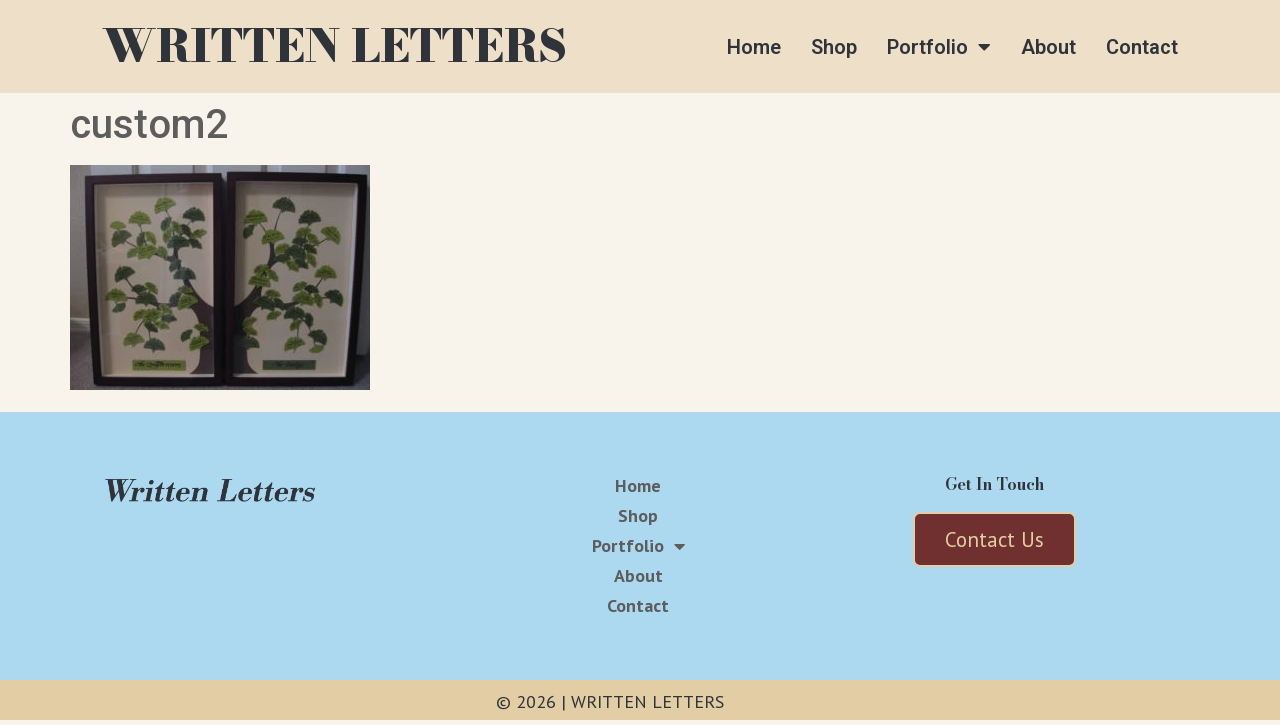

--- FILE ---
content_type: text/css
request_url: https://writtenletters.com/wp-content/uploads/elementor/css/post-791.css?ver=1767908530
body_size: 541
content:
.elementor-kit-791{--e-global-color-primary:#2F343B;--e-global-color-secondary:#703030;--e-global-color-text:#5D5D5D;--e-global-color-accent:#E3CDA4;--e-global-color-eb24f84:#C77966;--e-global-color-fbb1f4b:#FFFFFF;--e-global-color-7865e80:#EEE1C8;--e-global-typography-primary-font-family:"Bodoni Moda";--e-global-typography-primary-font-weight:bold;--e-global-typography-secondary-font-family:"PT Sans";--e-global-typography-secondary-font-weight:600;--e-global-typography-text-font-family:"PT Sans";--e-global-typography-text-font-size:18px;--e-global-typography-text-font-weight:400;--e-global-typography-accent-font-family:"PT Sans";--e-global-typography-accent-font-weight:500;background-color:#EEE1C859;color:var( --e-global-color-text );}.elementor-kit-791 button,.elementor-kit-791 input[type="button"],.elementor-kit-791 input[type="submit"],.elementor-kit-791 .elementor-button{background-color:var( --e-global-color-accent );font-family:"PT Sans", Sans-serif;font-size:17px;font-weight:600;color:var( --e-global-color-secondary );}.elementor-kit-791 button:hover,.elementor-kit-791 button:focus,.elementor-kit-791 input[type="button"]:hover,.elementor-kit-791 input[type="button"]:focus,.elementor-kit-791 input[type="submit"]:hover,.elementor-kit-791 input[type="submit"]:focus,.elementor-kit-791 .elementor-button:hover,.elementor-kit-791 .elementor-button:focus{background-color:var( --e-global-color-7865e80 );color:var( --e-global-color-secondary );}.elementor-kit-791 e-page-transition{background-color:#FFBC7D;}.elementor-section.elementor-section-boxed > .elementor-container{max-width:1220px;}.e-con{--container-max-width:1220px;}.elementor-widget:not(:last-child){margin-block-end:20px;}.elementor-element{--widgets-spacing:20px 20px;--widgets-spacing-row:20px;--widgets-spacing-column:20px;}{}h1.entry-title{display:var(--page-title-display);}.site-header .site-branding{flex-direction:column;align-items:stretch;}.site-header{padding-inline-end:0px;padding-inline-start:0px;}.site-footer .site-branding{flex-direction:column;align-items:stretch;}@media(max-width:1024px){.elementor-section.elementor-section-boxed > .elementor-container{max-width:1024px;}.e-con{--container-max-width:1024px;}}@media(max-width:767px){.elementor-section.elementor-section-boxed > .elementor-container{max-width:767px;}.e-con{--container-max-width:767px;}}

--- FILE ---
content_type: text/css
request_url: https://writtenletters.com/wp-content/uploads/elementor/css/post-585.css?ver=1767908530
body_size: 1411
content:
.elementor-585 .elementor-element.elementor-element-6b679e49 > .elementor-container > .elementor-column > .elementor-widget-wrap{align-content:center;align-items:center;}.elementor-585 .elementor-element.elementor-element-6b679e49:not(.elementor-motion-effects-element-type-background), .elementor-585 .elementor-element.elementor-element-6b679e49 > .elementor-motion-effects-container > .elementor-motion-effects-layer{background-color:#EEE0C8;}.elementor-585 .elementor-element.elementor-element-6b679e49 > .elementor-container{min-height:89px;}.elementor-585 .elementor-element.elementor-element-6b679e49{transition:background 0.3s, border 0.3s, border-radius 0.3s, box-shadow 0.3s;padding:0% 8% 0% 8%;z-index:95;}.elementor-585 .elementor-element.elementor-element-6b679e49 > .elementor-background-overlay{transition:background 0.3s, border-radius 0.3s, opacity 0.3s;}.elementor-585 .elementor-element.elementor-element-3cdaad0c > .elementor-element-populated{color:var( --e-global-color-primary );}.elementor-585 .elementor-element.elementor-element-3cdaad0c .elementor-element-populated a{color:var( --e-global-color-primary );}.elementor-widget-text-editor{font-family:var( --e-global-typography-text-font-family ), Sans-serif;font-size:var( --e-global-typography-text-font-size );font-weight:var( --e-global-typography-text-font-weight );color:var( --e-global-color-text );}.elementor-widget-text-editor.elementor-drop-cap-view-stacked .elementor-drop-cap{background-color:var( --e-global-color-primary );}.elementor-widget-text-editor.elementor-drop-cap-view-framed .elementor-drop-cap, .elementor-widget-text-editor.elementor-drop-cap-view-default .elementor-drop-cap{color:var( --e-global-color-primary );border-color:var( --e-global-color-primary );}.elementor-585 .elementor-element.elementor-element-9dbfae0 > .elementor-widget-container{padding:13px 0px 0px 0px;}.elementor-585 .elementor-element.elementor-element-9dbfae0{text-align:start;font-family:"Bodoni Moda", Sans-serif;font-size:44px;font-weight:900;color:#2F343B;}.elementor-widget-nav-menu .elementor-nav-menu .elementor-item{font-family:var( --e-global-typography-primary-font-family ), Sans-serif;font-weight:var( --e-global-typography-primary-font-weight );}.elementor-widget-nav-menu .elementor-nav-menu--main .elementor-item{color:var( --e-global-color-text );fill:var( --e-global-color-text );}.elementor-widget-nav-menu .elementor-nav-menu--main .elementor-item:hover,
					.elementor-widget-nav-menu .elementor-nav-menu--main .elementor-item.elementor-item-active,
					.elementor-widget-nav-menu .elementor-nav-menu--main .elementor-item.highlighted,
					.elementor-widget-nav-menu .elementor-nav-menu--main .elementor-item:focus{color:var( --e-global-color-accent );fill:var( --e-global-color-accent );}.elementor-widget-nav-menu .elementor-nav-menu--main:not(.e--pointer-framed) .elementor-item:before,
					.elementor-widget-nav-menu .elementor-nav-menu--main:not(.e--pointer-framed) .elementor-item:after{background-color:var( --e-global-color-accent );}.elementor-widget-nav-menu .e--pointer-framed .elementor-item:before,
					.elementor-widget-nav-menu .e--pointer-framed .elementor-item:after{border-color:var( --e-global-color-accent );}.elementor-widget-nav-menu{--e-nav-menu-divider-color:var( --e-global-color-text );}.elementor-widget-nav-menu .elementor-nav-menu--dropdown .elementor-item, .elementor-widget-nav-menu .elementor-nav-menu--dropdown  .elementor-sub-item{font-family:var( --e-global-typography-accent-font-family ), Sans-serif;font-weight:var( --e-global-typography-accent-font-weight );}.elementor-585 .elementor-element.elementor-element-3b928c16 .elementor-menu-toggle{margin-left:auto;background-color:var( --e-global-color-secondary );}.elementor-585 .elementor-element.elementor-element-3b928c16 .elementor-nav-menu .elementor-item{font-family:"Roboto", Sans-serif;font-size:20px;font-weight:600;}.elementor-585 .elementor-element.elementor-element-3b928c16 .elementor-nav-menu--main .elementor-item{color:var( --e-global-color-primary );fill:var( --e-global-color-primary );padding-left:0px;padding-right:0px;padding-top:5px;padding-bottom:5px;}.elementor-585 .elementor-element.elementor-element-3b928c16 .elementor-nav-menu--main .elementor-item:hover,
					.elementor-585 .elementor-element.elementor-element-3b928c16 .elementor-nav-menu--main .elementor-item.elementor-item-active,
					.elementor-585 .elementor-element.elementor-element-3b928c16 .elementor-nav-menu--main .elementor-item.highlighted,
					.elementor-585 .elementor-element.elementor-element-3b928c16 .elementor-nav-menu--main .elementor-item:focus{color:var( --e-global-color-text );fill:var( --e-global-color-text );}.elementor-585 .elementor-element.elementor-element-3b928c16 .elementor-nav-menu--main:not(.e--pointer-framed) .elementor-item:before,
					.elementor-585 .elementor-element.elementor-element-3b928c16 .elementor-nav-menu--main:not(.e--pointer-framed) .elementor-item:after{background-color:var( --e-global-color-text );}.elementor-585 .elementor-element.elementor-element-3b928c16 .e--pointer-framed .elementor-item:before,
					.elementor-585 .elementor-element.elementor-element-3b928c16 .e--pointer-framed .elementor-item:after{border-color:var( --e-global-color-text );}.elementor-585 .elementor-element.elementor-element-3b928c16 .elementor-nav-menu--main .elementor-item.elementor-item-active{color:var( --e-global-color-text );}.elementor-585 .elementor-element.elementor-element-3b928c16 .elementor-nav-menu--main:not(.e--pointer-framed) .elementor-item.elementor-item-active:before,
					.elementor-585 .elementor-element.elementor-element-3b928c16 .elementor-nav-menu--main:not(.e--pointer-framed) .elementor-item.elementor-item-active:after{background-color:var( --e-global-color-text );}.elementor-585 .elementor-element.elementor-element-3b928c16 .e--pointer-framed .elementor-item.elementor-item-active:before,
					.elementor-585 .elementor-element.elementor-element-3b928c16 .e--pointer-framed .elementor-item.elementor-item-active:after{border-color:var( --e-global-color-text );}.elementor-585 .elementor-element.elementor-element-3b928c16 .e--pointer-framed .elementor-item:before{border-width:1px;}.elementor-585 .elementor-element.elementor-element-3b928c16 .e--pointer-framed.e--animation-draw .elementor-item:before{border-width:0 0 1px 1px;}.elementor-585 .elementor-element.elementor-element-3b928c16 .e--pointer-framed.e--animation-draw .elementor-item:after{border-width:1px 1px 0 0;}.elementor-585 .elementor-element.elementor-element-3b928c16 .e--pointer-framed.e--animation-corners .elementor-item:before{border-width:1px 0 0 1px;}.elementor-585 .elementor-element.elementor-element-3b928c16 .e--pointer-framed.e--animation-corners .elementor-item:after{border-width:0 1px 1px 0;}.elementor-585 .elementor-element.elementor-element-3b928c16 .e--pointer-underline .elementor-item:after,
					 .elementor-585 .elementor-element.elementor-element-3b928c16 .e--pointer-overline .elementor-item:before,
					 .elementor-585 .elementor-element.elementor-element-3b928c16 .e--pointer-double-line .elementor-item:before,
					 .elementor-585 .elementor-element.elementor-element-3b928c16 .e--pointer-double-line .elementor-item:after{height:1px;}.elementor-585 .elementor-element.elementor-element-3b928c16{--e-nav-menu-horizontal-menu-item-margin:calc( 30px / 2 );}.elementor-585 .elementor-element.elementor-element-3b928c16 .elementor-nav-menu--main:not(.elementor-nav-menu--layout-horizontal) .elementor-nav-menu > li:not(:last-child){margin-bottom:30px;}.elementor-585 .elementor-element.elementor-element-3b928c16 .elementor-nav-menu--dropdown a, .elementor-585 .elementor-element.elementor-element-3b928c16 .elementor-menu-toggle{color:var( --e-global-color-primary );fill:var( --e-global-color-primary );}.elementor-585 .elementor-element.elementor-element-3b928c16 .elementor-nav-menu--dropdown{background-color:var( --e-global-color-accent );}.elementor-585 .elementor-element.elementor-element-3b928c16 .elementor-nav-menu--dropdown a:hover,
					.elementor-585 .elementor-element.elementor-element-3b928c16 .elementor-nav-menu--dropdown a:focus,
					.elementor-585 .elementor-element.elementor-element-3b928c16 .elementor-nav-menu--dropdown a.elementor-item-active,
					.elementor-585 .elementor-element.elementor-element-3b928c16 .elementor-nav-menu--dropdown a.highlighted{background-color:#F9FAFD;}.elementor-585 .elementor-element.elementor-element-3b928c16 .elementor-nav-menu--dropdown a.elementor-item-active{background-color:#F9FAFD;}.elementor-585 .elementor-element.elementor-element-3b928c16 .elementor-nav-menu--dropdown .elementor-item, .elementor-585 .elementor-element.elementor-element-3b928c16 .elementor-nav-menu--dropdown  .elementor-sub-item{font-family:"Roboto", Sans-serif;font-size:18px;font-weight:500;}.elementor-585 .elementor-element.elementor-element-3b928c16 .elementor-nav-menu--main > .elementor-nav-menu > li > .elementor-nav-menu--dropdown, .elementor-585 .elementor-element.elementor-element-3b928c16 .elementor-nav-menu__container.elementor-nav-menu--dropdown{margin-top:5px !important;}.elementor-585 .elementor-element.elementor-element-3b928c16 div.elementor-menu-toggle{color:var( --e-global-color-accent );}.elementor-585 .elementor-element.elementor-element-3b928c16 div.elementor-menu-toggle svg{fill:var( --e-global-color-accent );}.elementor-theme-builder-content-area{height:400px;}.elementor-location-header:before, .elementor-location-footer:before{content:"";display:table;clear:both;}@media(max-width:1024px){.elementor-585 .elementor-element.elementor-element-6b679e49{margin-top:0px;margin-bottom:0px;padding:0% 5% 0% 5%;}.elementor-widget-text-editor{font-size:var( --e-global-typography-text-font-size );}.elementor-585 .elementor-element.elementor-element-9dbfae0{text-align:start;font-size:37px;}.elementor-585 .elementor-element.elementor-element-78e9ea09 > .elementor-element-populated{margin:0px 0px 0px 0px;--e-column-margin-right:0px;--e-column-margin-left:0px;}.elementor-585 .elementor-element.elementor-element-3b928c16 > .elementor-widget-container{padding:0px 0px 0px 0px;}.elementor-585 .elementor-element.elementor-element-3b928c16 .elementor-nav-menu--main .elementor-item{padding-left:1px;padding-right:1px;}}@media(max-width:767px){.elementor-585 .elementor-element.elementor-element-6b679e49 > .elementor-container{min-height:50px;}.elementor-585 .elementor-element.elementor-element-3cdaad0c{width:84%;}.elementor-widget-text-editor{font-size:var( --e-global-typography-text-font-size );}.elementor-585 .elementor-element.elementor-element-9dbfae0{text-align:start;font-size:23px;}.elementor-585 .elementor-element.elementor-element-78e9ea09{width:16%;}.elementor-585 .elementor-element.elementor-element-3b928c16 .elementor-nav-menu--dropdown a{padding-top:14px;padding-bottom:14px;}.elementor-585 .elementor-element.elementor-element-3b928c16 .elementor-nav-menu--main > .elementor-nav-menu > li > .elementor-nav-menu--dropdown, .elementor-585 .elementor-element.elementor-element-3b928c16 .elementor-nav-menu__container.elementor-nav-menu--dropdown{margin-top:15px !important;}.elementor-585 .elementor-element.elementor-element-3b928c16{--nav-menu-icon-size:20px;}}@media(min-width:768px){.elementor-585 .elementor-element.elementor-element-3cdaad0c{width:44.426%;}.elementor-585 .elementor-element.elementor-element-78e9ea09{width:55.574%;}}@media(max-width:1024px) and (min-width:768px){.elementor-585 .elementor-element.elementor-element-3cdaad0c{width:88%;}.elementor-585 .elementor-element.elementor-element-78e9ea09{width:11%;}}

--- FILE ---
content_type: text/css
request_url: https://writtenletters.com/wp-content/uploads/elementor/css/post-579.css?ver=1767908530
body_size: 1279
content:
.elementor-579 .elementor-element.elementor-element-e97e375:not(.elementor-motion-effects-element-type-background), .elementor-579 .elementor-element.elementor-element-e97e375 > .elementor-motion-effects-container > .elementor-motion-effects-layer{background-color:#2FAAF761;}.elementor-579 .elementor-element.elementor-element-e97e375{transition:background 0.3s, border 0.3s, border-radius 0.3s, box-shadow 0.3s;padding:5% 8% 5% 8%;}.elementor-579 .elementor-element.elementor-element-e97e375 > .elementor-background-overlay{transition:background 0.3s, border-radius 0.3s, opacity 0.3s;}.elementor-bc-flex-widget .elementor-579 .elementor-element.elementor-element-21361be5.elementor-column .elementor-widget-wrap{align-items:flex-start;}.elementor-579 .elementor-element.elementor-element-21361be5.elementor-column.elementor-element[data-element_type="column"] > .elementor-widget-wrap.elementor-element-populated{align-content:flex-start;align-items:flex-start;}.elementor-579 .elementor-element.elementor-element-21361be5 > .elementor-widget-wrap > .elementor-widget:not(.elementor-widget__width-auto):not(.elementor-widget__width-initial):not(:last-child):not(.elementor-absolute){margin-block-end:: 50px;}.elementor-579 .elementor-element.elementor-element-21361be5 > .elementor-element-populated{padding:0% 40% 0% 0%;}.elementor-widget-image .widget-image-caption{color:var( --e-global-color-text );font-family:var( --e-global-typography-text-font-family ), Sans-serif;font-size:var( --e-global-typography-text-font-size );font-weight:var( --e-global-typography-text-font-weight );}.elementor-bc-flex-widget .elementor-579 .elementor-element.elementor-element-605fd057.elementor-column .elementor-widget-wrap{align-items:flex-start;}.elementor-579 .elementor-element.elementor-element-605fd057.elementor-column.elementor-element[data-element_type="column"] > .elementor-widget-wrap.elementor-element-populated{align-content:flex-start;align-items:flex-start;}.elementor-579 .elementor-element.elementor-element-605fd057.elementor-column > .elementor-widget-wrap{justify-content:center;}.elementor-579 .elementor-element.elementor-element-605fd057 > .elementor-element-populated{margin:0px 0px 0px 0px;--e-column-margin-right:0px;--e-column-margin-left:0px;padding:0px 0px 0px 0px;}.elementor-widget-nav-menu .elementor-nav-menu .elementor-item{font-family:var( --e-global-typography-primary-font-family ), Sans-serif;font-weight:var( --e-global-typography-primary-font-weight );}.elementor-widget-nav-menu .elementor-nav-menu--main .elementor-item{color:var( --e-global-color-text );fill:var( --e-global-color-text );}.elementor-widget-nav-menu .elementor-nav-menu--main .elementor-item:hover,
					.elementor-widget-nav-menu .elementor-nav-menu--main .elementor-item.elementor-item-active,
					.elementor-widget-nav-menu .elementor-nav-menu--main .elementor-item.highlighted,
					.elementor-widget-nav-menu .elementor-nav-menu--main .elementor-item:focus{color:var( --e-global-color-accent );fill:var( --e-global-color-accent );}.elementor-widget-nav-menu .elementor-nav-menu--main:not(.e--pointer-framed) .elementor-item:before,
					.elementor-widget-nav-menu .elementor-nav-menu--main:not(.e--pointer-framed) .elementor-item:after{background-color:var( --e-global-color-accent );}.elementor-widget-nav-menu .e--pointer-framed .elementor-item:before,
					.elementor-widget-nav-menu .e--pointer-framed .elementor-item:after{border-color:var( --e-global-color-accent );}.elementor-widget-nav-menu{--e-nav-menu-divider-color:var( --e-global-color-text );}.elementor-widget-nav-menu .elementor-nav-menu--dropdown .elementor-item, .elementor-widget-nav-menu .elementor-nav-menu--dropdown  .elementor-sub-item{font-family:var( --e-global-typography-accent-font-family ), Sans-serif;font-weight:var( --e-global-typography-accent-font-weight );}.elementor-579 .elementor-element.elementor-element-2ab9acb0 .elementor-nav-menu .elementor-item{font-family:"PT Sans", Sans-serif;font-size:18px;font-weight:600;}.elementor-579 .elementor-element.elementor-element-2ab9acb0 .elementor-nav-menu--main .elementor-item{padding-left:0px;padding-right:0px;padding-top:0px;padding-bottom:0px;}.elementor-579 .elementor-element.elementor-element-2ab9acb0{--e-nav-menu-horizontal-menu-item-margin:calc( 10px / 2 );}.elementor-579 .elementor-element.elementor-element-2ab9acb0 .elementor-nav-menu--main:not(.elementor-nav-menu--layout-horizontal) .elementor-nav-menu > li:not(:last-child){margin-bottom:10px;}.elementor-widget-heading .elementor-heading-title{font-family:var( --e-global-typography-primary-font-family ), Sans-serif;font-weight:var( --e-global-typography-primary-font-weight );color:var( --e-global-color-primary );}.elementor-579 .elementor-element.elementor-element-5c1e89f5{text-align:center;}.elementor-widget-button .elementor-button{background-color:var( --e-global-color-accent );font-family:var( --e-global-typography-accent-font-family ), Sans-serif;font-weight:var( --e-global-typography-accent-font-weight );}.elementor-579 .elementor-element.elementor-element-792b339 .elementor-button{background-color:var( --e-global-color-secondary );font-size:21px;fill:var( --e-global-color-accent );color:var( --e-global-color-accent );border-style:solid;border-width:2px 2px 2px 2px;border-color:var( --e-global-color-accent );border-radius:7px 7px 7px 7px;}.elementor-579 .elementor-element.elementor-element-792b339 .elementor-button:hover, .elementor-579 .elementor-element.elementor-element-792b339 .elementor-button:focus{background-color:var( --e-global-color-eb24f84 );color:var( --e-global-color-fbb1f4b );border-color:var( --e-global-color-eb24f84 );}.elementor-579 .elementor-element.elementor-element-792b339 .elementor-button:hover svg, .elementor-579 .elementor-element.elementor-element-792b339 .elementor-button:focus svg{fill:var( --e-global-color-fbb1f4b );}.elementor-579 .elementor-element.elementor-element-1fda306a > .elementor-container > .elementor-column > .elementor-widget-wrap{align-content:center;align-items:center;}.elementor-579 .elementor-element.elementor-element-1fda306a:not(.elementor-motion-effects-element-type-background), .elementor-579 .elementor-element.elementor-element-1fda306a > .elementor-motion-effects-container > .elementor-motion-effects-layer{background-color:var( --e-global-color-accent );}.elementor-579 .elementor-element.elementor-element-1fda306a > .elementor-container{min-height:45px;}.elementor-579 .elementor-element.elementor-element-1fda306a{transition:background 0.3s, border 0.3s, border-radius 0.3s, box-shadow 0.3s;}.elementor-579 .elementor-element.elementor-element-1fda306a > .elementor-background-overlay{transition:background 0.3s, border-radius 0.3s, opacity 0.3s;}.elementor-579 .elementor-element.elementor-element-21c0ee88{text-align:center;}.elementor-579 .elementor-element.elementor-element-21c0ee88 .elementor-heading-title{font-family:var( --e-global-typography-text-font-family ), Sans-serif;font-size:var( --e-global-typography-text-font-size );font-weight:var( --e-global-typography-text-font-weight );}.elementor-theme-builder-content-area{height:400px;}.elementor-location-header:before, .elementor-location-footer:before{content:"";display:table;clear:both;}@media(max-width:1024px){.elementor-579 .elementor-element.elementor-element-e97e375{padding:8% 5% 8% 5%;}.elementor-579 .elementor-element.elementor-element-21361be5 > .elementor-widget-wrap > .elementor-widget:not(.elementor-widget__width-auto):not(.elementor-widget__width-initial):not(:last-child):not(.elementor-absolute){margin-block-end:: 30px;}.elementor-579 .elementor-element.elementor-element-21361be5 > .elementor-element-populated{margin:8% 0% 0% 0%;--e-column-margin-right:0%;--e-column-margin-left:0%;padding:0% 35% 0% 0%;}.elementor-widget-image .widget-image-caption{font-size:var( --e-global-typography-text-font-size );}.elementor-579 .elementor-element.elementor-element-2443789d > .elementor-element-populated{padding:0% 25% 0% 0%;}.elementor-579 .elementor-element.elementor-element-21c0ee88 .elementor-heading-title{font-size:var( --e-global-typography-text-font-size );}}@media(max-width:767px){.elementor-579 .elementor-element.elementor-element-e97e375{padding:20% 5% 20% 5%;}.elementor-579 .elementor-element.elementor-element-21361be5 > .elementor-element-populated{margin:25% 0% 0% 0%;--e-column-margin-right:0%;--e-column-margin-left:0%;padding:0px 0px 0px 0px;}.elementor-widget-image .widget-image-caption{font-size:var( --e-global-typography-text-font-size );}.elementor-579 .elementor-element.elementor-element-605fd057{width:50%;}.elementor-579 .elementor-element.elementor-element-605fd057 > .elementor-element-populated{margin:25% 0% 0% 0%;--e-column-margin-right:0%;--e-column-margin-left:0%;}.elementor-579 .elementor-element.elementor-element-2ab9acb0{--e-nav-menu-horizontal-menu-item-margin:calc( 8px / 2 );}.elementor-579 .elementor-element.elementor-element-2ab9acb0 .elementor-nav-menu--main:not(.elementor-nav-menu--layout-horizontal) .elementor-nav-menu > li:not(:last-child){margin-bottom:8px;}.elementor-579 .elementor-element.elementor-element-2443789d > .elementor-element-populated{padding:0px 0px 0px 0px;}.elementor-579 .elementor-element.elementor-element-21c0ee88 .elementor-heading-title{font-size:var( --e-global-typography-text-font-size );}}@media(min-width:768px){.elementor-579 .elementor-element.elementor-element-21361be5{width:33.332%;}.elementor-579 .elementor-element.elementor-element-605fd057{width:33%;}}@media(max-width:1024px) and (min-width:768px){.elementor-579 .elementor-element.elementor-element-21361be5{width:100%;}.elementor-579 .elementor-element.elementor-element-605fd057{width:25%;}.elementor-579 .elementor-element.elementor-element-2443789d{width:50%;}}